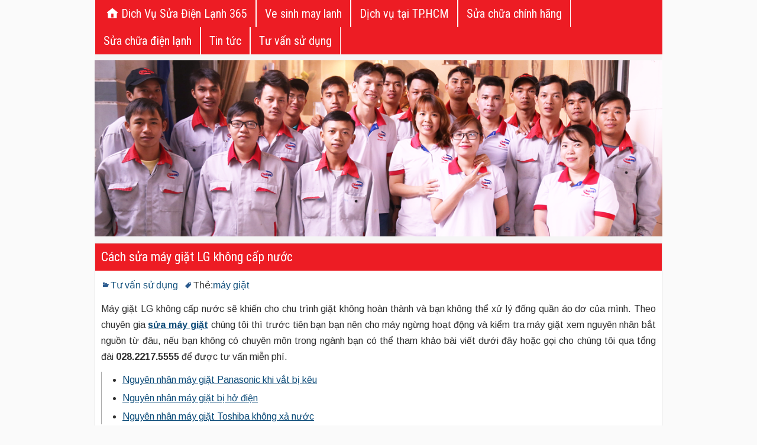

--- FILE ---
content_type: text/html; charset=UTF-8
request_url: https://dichvu365.com/cach-sua-may-giat-lg-khong-cap-nuoc/
body_size: 9112
content:
<!DOCTYPE html>
<html lang="vi" xmlns="http://www.w3.org/1999/xhtml">
<head>
<meta charset="UTF-8" />
<meta name="viewport" content="initial-scale=1.0" />
<title>Cách sửa máy giặt LG không cấp nước &#8211; Dich Vụ Sửa Điện Lạnh 365</title>
<meta name='robots' content='max-image-preview:large' />
<link rel="profile" href="https://gmpg.org/xfn/11" />
<link rel="pingback" href="https://dichvu365.com/xmlrpc.php" />
<link rel='dns-prefetch' href='//dichvu365.com' />
<link rel='dns-prefetch' href='//fonts.googleapis.com' />
<script type="text/javascript">
/* <![CDATA[ */
window._wpemojiSettings = {"baseUrl":"https:\/\/s.w.org\/images\/core\/emoji\/15.0.3\/72x72\/","ext":".png","svgUrl":"https:\/\/s.w.org\/images\/core\/emoji\/15.0.3\/svg\/","svgExt":".svg","source":{"concatemoji":"https:\/\/dichvu365.com\/wp-includes\/js\/wp-emoji-release.min.js"}};
/*! This file is auto-generated */
!function(i,n){var o,s,e;function c(e){try{var t={supportTests:e,timestamp:(new Date).valueOf()};sessionStorage.setItem(o,JSON.stringify(t))}catch(e){}}function p(e,t,n){e.clearRect(0,0,e.canvas.width,e.canvas.height),e.fillText(t,0,0);var t=new Uint32Array(e.getImageData(0,0,e.canvas.width,e.canvas.height).data),r=(e.clearRect(0,0,e.canvas.width,e.canvas.height),e.fillText(n,0,0),new Uint32Array(e.getImageData(0,0,e.canvas.width,e.canvas.height).data));return t.every(function(e,t){return e===r[t]})}function u(e,t,n){switch(t){case"flag":return n(e,"\ud83c\udff3\ufe0f\u200d\u26a7\ufe0f","\ud83c\udff3\ufe0f\u200b\u26a7\ufe0f")?!1:!n(e,"\ud83c\uddfa\ud83c\uddf3","\ud83c\uddfa\u200b\ud83c\uddf3")&&!n(e,"\ud83c\udff4\udb40\udc67\udb40\udc62\udb40\udc65\udb40\udc6e\udb40\udc67\udb40\udc7f","\ud83c\udff4\u200b\udb40\udc67\u200b\udb40\udc62\u200b\udb40\udc65\u200b\udb40\udc6e\u200b\udb40\udc67\u200b\udb40\udc7f");case"emoji":return!n(e,"\ud83d\udc26\u200d\u2b1b","\ud83d\udc26\u200b\u2b1b")}return!1}function f(e,t,n){var r="undefined"!=typeof WorkerGlobalScope&&self instanceof WorkerGlobalScope?new OffscreenCanvas(300,150):i.createElement("canvas"),a=r.getContext("2d",{willReadFrequently:!0}),o=(a.textBaseline="top",a.font="600 32px Arial",{});return e.forEach(function(e){o[e]=t(a,e,n)}),o}function t(e){var t=i.createElement("script");t.src=e,t.defer=!0,i.head.appendChild(t)}"undefined"!=typeof Promise&&(o="wpEmojiSettingsSupports",s=["flag","emoji"],n.supports={everything:!0,everythingExceptFlag:!0},e=new Promise(function(e){i.addEventListener("DOMContentLoaded",e,{once:!0})}),new Promise(function(t){var n=function(){try{var e=JSON.parse(sessionStorage.getItem(o));if("object"==typeof e&&"number"==typeof e.timestamp&&(new Date).valueOf()<e.timestamp+604800&&"object"==typeof e.supportTests)return e.supportTests}catch(e){}return null}();if(!n){if("undefined"!=typeof Worker&&"undefined"!=typeof OffscreenCanvas&&"undefined"!=typeof URL&&URL.createObjectURL&&"undefined"!=typeof Blob)try{var e="postMessage("+f.toString()+"("+[JSON.stringify(s),u.toString(),p.toString()].join(",")+"));",r=new Blob([e],{type:"text/javascript"}),a=new Worker(URL.createObjectURL(r),{name:"wpTestEmojiSupports"});return void(a.onmessage=function(e){c(n=e.data),a.terminate(),t(n)})}catch(e){}c(n=f(s,u,p))}t(n)}).then(function(e){for(var t in e)n.supports[t]=e[t],n.supports.everything=n.supports.everything&&n.supports[t],"flag"!==t&&(n.supports.everythingExceptFlag=n.supports.everythingExceptFlag&&n.supports[t]);n.supports.everythingExceptFlag=n.supports.everythingExceptFlag&&!n.supports.flag,n.DOMReady=!1,n.readyCallback=function(){n.DOMReady=!0}}).then(function(){return e}).then(function(){var e;n.supports.everything||(n.readyCallback(),(e=n.source||{}).concatemoji?t(e.concatemoji):e.wpemoji&&e.twemoji&&(t(e.twemoji),t(e.wpemoji)))}))}((window,document),window._wpemojiSettings);
/* ]]> */
</script>
<style id='wp-emoji-styles-inline-css' type='text/css'>

	img.wp-smiley, img.emoji {
		display: inline !important;
		border: none !important;
		box-shadow: none !important;
		height: 1em !important;
		width: 1em !important;
		margin: 0 0.07em !important;
		vertical-align: -0.1em !important;
		background: none !important;
		padding: 0 !important;
	}
</style>
<link rel='stylesheet' id='wp-block-library-css' href='https://dichvu365.com/wp-includes/css/dist/block-library/style.min.css' type='text/css' media='all' />
<style id='classic-theme-styles-inline-css' type='text/css'>
/*! This file is auto-generated */
.wp-block-button__link{color:#fff;background-color:#32373c;border-radius:9999px;box-shadow:none;text-decoration:none;padding:calc(.667em + 2px) calc(1.333em + 2px);font-size:1.125em}.wp-block-file__button{background:#32373c;color:#fff;text-decoration:none}
</style>
<style id='global-styles-inline-css' type='text/css'>
:root{--wp--preset--aspect-ratio--square: 1;--wp--preset--aspect-ratio--4-3: 4/3;--wp--preset--aspect-ratio--3-4: 3/4;--wp--preset--aspect-ratio--3-2: 3/2;--wp--preset--aspect-ratio--2-3: 2/3;--wp--preset--aspect-ratio--16-9: 16/9;--wp--preset--aspect-ratio--9-16: 9/16;--wp--preset--color--black: #000000;--wp--preset--color--cyan-bluish-gray: #abb8c3;--wp--preset--color--white: #ffffff;--wp--preset--color--pale-pink: #f78da7;--wp--preset--color--vivid-red: #cf2e2e;--wp--preset--color--luminous-vivid-orange: #ff6900;--wp--preset--color--luminous-vivid-amber: #fcb900;--wp--preset--color--light-green-cyan: #7bdcb5;--wp--preset--color--vivid-green-cyan: #00d084;--wp--preset--color--pale-cyan-blue: #8ed1fc;--wp--preset--color--vivid-cyan-blue: #0693e3;--wp--preset--color--vivid-purple: #9b51e0;--wp--preset--gradient--vivid-cyan-blue-to-vivid-purple: linear-gradient(135deg,rgba(6,147,227,1) 0%,rgb(155,81,224) 100%);--wp--preset--gradient--light-green-cyan-to-vivid-green-cyan: linear-gradient(135deg,rgb(122,220,180) 0%,rgb(0,208,130) 100%);--wp--preset--gradient--luminous-vivid-amber-to-luminous-vivid-orange: linear-gradient(135deg,rgba(252,185,0,1) 0%,rgba(255,105,0,1) 100%);--wp--preset--gradient--luminous-vivid-orange-to-vivid-red: linear-gradient(135deg,rgba(255,105,0,1) 0%,rgb(207,46,46) 100%);--wp--preset--gradient--very-light-gray-to-cyan-bluish-gray: linear-gradient(135deg,rgb(238,238,238) 0%,rgb(169,184,195) 100%);--wp--preset--gradient--cool-to-warm-spectrum: linear-gradient(135deg,rgb(74,234,220) 0%,rgb(151,120,209) 20%,rgb(207,42,186) 40%,rgb(238,44,130) 60%,rgb(251,105,98) 80%,rgb(254,248,76) 100%);--wp--preset--gradient--blush-light-purple: linear-gradient(135deg,rgb(255,206,236) 0%,rgb(152,150,240) 100%);--wp--preset--gradient--blush-bordeaux: linear-gradient(135deg,rgb(254,205,165) 0%,rgb(254,45,45) 50%,rgb(107,0,62) 100%);--wp--preset--gradient--luminous-dusk: linear-gradient(135deg,rgb(255,203,112) 0%,rgb(199,81,192) 50%,rgb(65,88,208) 100%);--wp--preset--gradient--pale-ocean: linear-gradient(135deg,rgb(255,245,203) 0%,rgb(182,227,212) 50%,rgb(51,167,181) 100%);--wp--preset--gradient--electric-grass: linear-gradient(135deg,rgb(202,248,128) 0%,rgb(113,206,126) 100%);--wp--preset--gradient--midnight: linear-gradient(135deg,rgb(2,3,129) 0%,rgb(40,116,252) 100%);--wp--preset--font-size--small: 13px;--wp--preset--font-size--medium: 20px;--wp--preset--font-size--large: 36px;--wp--preset--font-size--x-large: 42px;--wp--preset--spacing--20: 0.44rem;--wp--preset--spacing--30: 0.67rem;--wp--preset--spacing--40: 1rem;--wp--preset--spacing--50: 1.5rem;--wp--preset--spacing--60: 2.25rem;--wp--preset--spacing--70: 3.38rem;--wp--preset--spacing--80: 5.06rem;--wp--preset--shadow--natural: 6px 6px 9px rgba(0, 0, 0, 0.2);--wp--preset--shadow--deep: 12px 12px 50px rgba(0, 0, 0, 0.4);--wp--preset--shadow--sharp: 6px 6px 0px rgba(0, 0, 0, 0.2);--wp--preset--shadow--outlined: 6px 6px 0px -3px rgba(255, 255, 255, 1), 6px 6px rgba(0, 0, 0, 1);--wp--preset--shadow--crisp: 6px 6px 0px rgba(0, 0, 0, 1);}:where(.is-layout-flex){gap: 0.5em;}:where(.is-layout-grid){gap: 0.5em;}body .is-layout-flex{display: flex;}.is-layout-flex{flex-wrap: wrap;align-items: center;}.is-layout-flex > :is(*, div){margin: 0;}body .is-layout-grid{display: grid;}.is-layout-grid > :is(*, div){margin: 0;}:where(.wp-block-columns.is-layout-flex){gap: 2em;}:where(.wp-block-columns.is-layout-grid){gap: 2em;}:where(.wp-block-post-template.is-layout-flex){gap: 1.25em;}:where(.wp-block-post-template.is-layout-grid){gap: 1.25em;}.has-black-color{color: var(--wp--preset--color--black) !important;}.has-cyan-bluish-gray-color{color: var(--wp--preset--color--cyan-bluish-gray) !important;}.has-white-color{color: var(--wp--preset--color--white) !important;}.has-pale-pink-color{color: var(--wp--preset--color--pale-pink) !important;}.has-vivid-red-color{color: var(--wp--preset--color--vivid-red) !important;}.has-luminous-vivid-orange-color{color: var(--wp--preset--color--luminous-vivid-orange) !important;}.has-luminous-vivid-amber-color{color: var(--wp--preset--color--luminous-vivid-amber) !important;}.has-light-green-cyan-color{color: var(--wp--preset--color--light-green-cyan) !important;}.has-vivid-green-cyan-color{color: var(--wp--preset--color--vivid-green-cyan) !important;}.has-pale-cyan-blue-color{color: var(--wp--preset--color--pale-cyan-blue) !important;}.has-vivid-cyan-blue-color{color: var(--wp--preset--color--vivid-cyan-blue) !important;}.has-vivid-purple-color{color: var(--wp--preset--color--vivid-purple) !important;}.has-black-background-color{background-color: var(--wp--preset--color--black) !important;}.has-cyan-bluish-gray-background-color{background-color: var(--wp--preset--color--cyan-bluish-gray) !important;}.has-white-background-color{background-color: var(--wp--preset--color--white) !important;}.has-pale-pink-background-color{background-color: var(--wp--preset--color--pale-pink) !important;}.has-vivid-red-background-color{background-color: var(--wp--preset--color--vivid-red) !important;}.has-luminous-vivid-orange-background-color{background-color: var(--wp--preset--color--luminous-vivid-orange) !important;}.has-luminous-vivid-amber-background-color{background-color: var(--wp--preset--color--luminous-vivid-amber) !important;}.has-light-green-cyan-background-color{background-color: var(--wp--preset--color--light-green-cyan) !important;}.has-vivid-green-cyan-background-color{background-color: var(--wp--preset--color--vivid-green-cyan) !important;}.has-pale-cyan-blue-background-color{background-color: var(--wp--preset--color--pale-cyan-blue) !important;}.has-vivid-cyan-blue-background-color{background-color: var(--wp--preset--color--vivid-cyan-blue) !important;}.has-vivid-purple-background-color{background-color: var(--wp--preset--color--vivid-purple) !important;}.has-black-border-color{border-color: var(--wp--preset--color--black) !important;}.has-cyan-bluish-gray-border-color{border-color: var(--wp--preset--color--cyan-bluish-gray) !important;}.has-white-border-color{border-color: var(--wp--preset--color--white) !important;}.has-pale-pink-border-color{border-color: var(--wp--preset--color--pale-pink) !important;}.has-vivid-red-border-color{border-color: var(--wp--preset--color--vivid-red) !important;}.has-luminous-vivid-orange-border-color{border-color: var(--wp--preset--color--luminous-vivid-orange) !important;}.has-luminous-vivid-amber-border-color{border-color: var(--wp--preset--color--luminous-vivid-amber) !important;}.has-light-green-cyan-border-color{border-color: var(--wp--preset--color--light-green-cyan) !important;}.has-vivid-green-cyan-border-color{border-color: var(--wp--preset--color--vivid-green-cyan) !important;}.has-pale-cyan-blue-border-color{border-color: var(--wp--preset--color--pale-cyan-blue) !important;}.has-vivid-cyan-blue-border-color{border-color: var(--wp--preset--color--vivid-cyan-blue) !important;}.has-vivid-purple-border-color{border-color: var(--wp--preset--color--vivid-purple) !important;}.has-vivid-cyan-blue-to-vivid-purple-gradient-background{background: var(--wp--preset--gradient--vivid-cyan-blue-to-vivid-purple) !important;}.has-light-green-cyan-to-vivid-green-cyan-gradient-background{background: var(--wp--preset--gradient--light-green-cyan-to-vivid-green-cyan) !important;}.has-luminous-vivid-amber-to-luminous-vivid-orange-gradient-background{background: var(--wp--preset--gradient--luminous-vivid-amber-to-luminous-vivid-orange) !important;}.has-luminous-vivid-orange-to-vivid-red-gradient-background{background: var(--wp--preset--gradient--luminous-vivid-orange-to-vivid-red) !important;}.has-very-light-gray-to-cyan-bluish-gray-gradient-background{background: var(--wp--preset--gradient--very-light-gray-to-cyan-bluish-gray) !important;}.has-cool-to-warm-spectrum-gradient-background{background: var(--wp--preset--gradient--cool-to-warm-spectrum) !important;}.has-blush-light-purple-gradient-background{background: var(--wp--preset--gradient--blush-light-purple) !important;}.has-blush-bordeaux-gradient-background{background: var(--wp--preset--gradient--blush-bordeaux) !important;}.has-luminous-dusk-gradient-background{background: var(--wp--preset--gradient--luminous-dusk) !important;}.has-pale-ocean-gradient-background{background: var(--wp--preset--gradient--pale-ocean) !important;}.has-electric-grass-gradient-background{background: var(--wp--preset--gradient--electric-grass) !important;}.has-midnight-gradient-background{background: var(--wp--preset--gradient--midnight) !important;}.has-small-font-size{font-size: var(--wp--preset--font-size--small) !important;}.has-medium-font-size{font-size: var(--wp--preset--font-size--medium) !important;}.has-large-font-size{font-size: var(--wp--preset--font-size--large) !important;}.has-x-large-font-size{font-size: var(--wp--preset--font-size--x-large) !important;}
:where(.wp-block-post-template.is-layout-flex){gap: 1.25em;}:where(.wp-block-post-template.is-layout-grid){gap: 1.25em;}
:where(.wp-block-columns.is-layout-flex){gap: 2em;}:where(.wp-block-columns.is-layout-grid){gap: 2em;}
:root :where(.wp-block-pullquote){font-size: 1.5em;line-height: 1.6;}
</style>
<link rel='stylesheet' id='wp-pagenavi-css' href='https://dichvu365.com/wp-content/plugins/wp-pagenavi/pagenavi-css.css?ver=2.70' type='text/css' media='all' />
<link rel='stylesheet' id='frontier-font-css' href='//fonts.googleapis.com/css?family=Roboto+Condensed%3A400%2C700%7CArimo%3A400%2C700' type='text/css' media='all' />
<link rel='stylesheet' id='genericons-css' href='https://dichvu365.com/wp-content/themes/frontier/includes/genericons/genericons.css?ver=4uck_Go0g1e_21' type='text/css' media='all' />
<link rel='stylesheet' id='frontier-main-css' href='https://dichvu365.com/wp-content/themes/frontier/style.css?ver=4uck_Go0g1e_21' type='text/css' media='all' />
<link rel='stylesheet' id='frontier-responsive-css' href='https://dichvu365.com/wp-content/themes/frontier/responsive.css?ver=4uck_Go0g1e_21' type='text/css' media='all' />
<script type="text/javascript" src="https://dichvu365.com/wp-includes/js/jquery/jquery.min.js?ver=3.7.1" id="jquery-core-js"></script>
<script type="text/javascript" src="https://dichvu365.com/wp-includes/js/jquery/jquery-migrate.min.js?ver=3.4.1" id="jquery-migrate-js"></script>
<link rel="canonical" href="https://dichvu365.com/cach-sua-may-giat-lg-khong-cap-nuoc/" />

<meta property="Frontier Theme" content="4uck_Go0g1e_21" />
<style type="text/css" media="screen">
	#container 	{width: 960px;}
	#header 	{min-height: 140px;}
	#content 	{width: 65%;}
	#sidebar-left 	{width: 35%;}
	#sidebar-right 	{width: 35%;}
</style>

<style type="text/css" media="screen">
	.page-template-page-cs-php #content, .page-template-page-sc-php #content {width: 65%;}
	.page-template-page-cs-php #sidebar-left, .page-template-page-sc-php #sidebar-left,
	.page-template-page-cs-php #sidebar-right, .page-template-page-sc-php #sidebar-right {width: 35%;}
	.page-template-page-scs-php #content {width: 50%;}
	.page-template-page-scs-php #sidebar-left {width: 25%;}
	.page-template-page-scs-php #sidebar-right {width: 25%;}
</style>

<style type="text/css">.recentcomments a{display:inline !important;padding:0 !important;margin:0 !important;}</style><style type="text/css" id="custom-background-css">
body.custom-background { background-image: url("https://dichvu365.com/wp-content/themes/frontier/images/honeycomb.png"); background-position: left top; background-size: auto; background-repeat: repeat; background-attachment: scroll; }
</style>
	</head>

<body class="post-template-default single single-post postid-4801 single-format-standard custom-background">
	
	
<div id="container" class="cf" itemscope itemtype="http://schema.org/WebPage">
	


			
		<nav id="nav-main" class="cf drop" itemscope itemtype="http://schema.org/SiteNavigationElement">		
		<ul  id="menu-menu" class="nav-main">		
			<li><a href="javascript:void(0)" class="Menu-MoBile" style="background-color: #ed1c24;color: #fff;">Menu<i style="float:right;padding: 0;" class="genericon genericon-menu"></i></a></li>		
			<li class='menu-item'><a href='https://dichvu365.com/' title='Dich Vụ Sửa Điện Lạnh 365'><i style='font-size: 30px;color: #fff;padding: 0;' class='genericon genericon-home'></i>Dich Vụ Sửa Điện Lạnh 365</a></li><li class='menu-item'><a href='https://dienlanhsodo.com/ve-sinh-may-lanh-tron-goi/' title='Vệ sinh máy lạnh uy tín'>Ve sinh may lanh</a></li>			
			<li class="menu-item"><a href="https://dichvu365.com/dich-vu-tai-tphcm/">Dịch vụ tại TP.HCM</a></li><li class="menu-item"><a href="https://dichvu365.com/sua-chua-chinh-hang/">Sửa chữa chính hãng</a></li><li class="menu-item"><a href="https://dichvu365.com/sua-chua-dien-lanh/">Sửa chữa điện lạnh</a></li><li class="menu-item"><a href="https://dichvu365.com/tin-tuc/">Tin tức</a></li><li class="menu-item"><a href="https://dichvu365.com/tu-van-su-dung/">Tư vấn sử dụng</a></li>		</ul>
		</nav>
	
	
<div id="main" class="col-cs cf">
	<div style="margin: 0px;">
		<img alt="dich vu sua dien lanh 365" src="/slider.png" style="width:100%;padding: 0px;margin-top: 10px;height: auto;">
	</div>

<div id="content" class="cf" itemscope itemtype="http://schema.org/Blog">

	
	
	
	
					<article id="post-4801" class="single-view post-4801 post type-post status-publish format-standard has-post-thumbnail hentry category-tu-van-su-dung tag-may-giat" itemprop="blogPost" itemscope itemtype="http://schema.org/BlogPosting">


<header class="entry-header cf">
		<h1 style="font-size: 22px;background-color: #ed1c24;margin: -10px -10px 8px;padding: 10px;color: #fff !important;" class="entry-title" itemprop="headline" ><a style="color:#fff;" title="Cách sửa máy giặt LG không cấp nước" href="https://dichvu365.com/cach-sua-may-giat-lg-khong-cap-nuoc/">Cách sửa máy giặt LG không cấp nước</a></h1>
	</header>

<div class="entry-byline cf">
		
	
		<div class="entry-categories">
			<i class="genericon genericon-category"></i><a href="https://dichvu365.com/tu-van-su-dung/" rel="category tag">Tư vấn sử dụng</a>		</div>
		
				<div class="entry-tags" style="padding:0;"><i class="genericon genericon-tag"></i>Thẻ:<a href="https://dichvu365.com/tag/may-giat/" rel="tag">máy giặt</a></div>
				
	

	
	</div>

<div class="entry-content cf" itemprop="text" >
	
	
	<p style="text-align: justify">Máy giặt LG không cấp nước sẽ khiến cho chu trình giặt không hoàn thành và bạn không thể xử lý đống quần áo dơ của mình. Theo chuyên gia <a href="https://dichvu365.com/sua-may-giat/"><strong>sửa máy giặt</strong></a> chúng tôi thì trước tiên bạn bạn nên cho máy ngừng hoạt động và kiểm tra máy giặt xem nguyên nhân bắt nguồn từ đâu, nếu bạn không có chuyên môn trong ngành bạn có thể tham khảo bài viết dưới đây hoặc gọi cho chúng tôi qua tổng đài <strong>028.2217.5555 </strong>để được tư vấn miễn phí.</p><ul style="border-left: 1px solid #aaa;"><li><a href="https://dichvu365.com/nguyen-nhan-may-giat-panasonic-khi-vat-bi-keu/">Nguyên nhân máy giặt Panasonic khi vắt bị kêu</a></li><li><a href="https://dichvu365.com/nguyen-nhan-may-giat-bi-ho-dien/">Nguyên nhân máy giặt bị hở điện</a></li><li><a href="https://dichvu365.com/nguyen-nhan-may-giat-toshiba-khong-xa-nuoc/">Nguyên nhân máy giặt Toshiba không xả nước</a></li></ul>
<p style="text-align: justify"><strong>Xem thêm: <a href="https://dichvu365.com/dich-vu-sua-may-giat-khong-vao-dien/">Dịch vụ sửa máy giặt không vào điện</a></strong></p>
<p style="text-align: center"><span style="color: #0000ff"><strong>HOTLINE: 028.2217.5555 – 09.06.92.0505</strong></span></p>
<p style="text-align: justify"><a href="https://dichvu365.com/wp-content/uploads/sites/128/2016/02/cach-sua-may-giat-Lg-khong-cap-nuoc.jpg"><img fetchpriority="high" decoding="async" class="aligncenter size-full wp-image-4805" src="https://dichvu365.com/wp-content/uploads/sites/128/2016/02/cach-sua-may-giat-Lg-khong-cap-nuoc.jpg" alt="Cách sửa máy giặt LG không cấp nước" width="611" height="480" srcset="https://dichvu365.dienlanhquan.com/wp-content/uploads/sites/128/2016/02/cach-sua-may-giat-Lg-khong-cap-nuoc.jpg 611w, https://dichvu365.dienlanhquan.com/wp-content/uploads/sites/128/2016/02/cach-sua-may-giat-Lg-khong-cap-nuoc-300x236.jpg 300w" sizes="(max-width: 611px) 100vw, 611px" /></a></p>
<p style="text-align: justify"><span style="color: #0000ff"><strong>Nguyên nhân và cách khắc phục máy giặt LG không cấp nước</strong></span></p>
<p style="text-align: justify">Van từ cấp nước máy giặt không mở.</p>
<p style="text-align: justify">Van cấp nước bị hư, không đóng lại được khi đã mở.</p>
<p style="text-align: justify">Bo mạch máy giặt không khiển điện cho van từ đẫn đến van cấp nước không hoạt động.</p>
<p style="text-align: justify">Kiểm tra xem có phải bị mất nước hay không, nước quá yếu không thể cung cấp cho máy giặt</p>
<p style="text-align: justify">Đầu Van cấp nước của máy giặt có một vách ngăn để lọc bụi bẩn, lâu ngày chất phèn bám lên trên gây tắt nghẽn đường nước vào, không cấp nước được vào lồng máy giặt.</p>
<p style="text-align: justify">Hoặc có thể do dây đai máy giặt bị lỏng. Bạn hãy kéo máy giặt ra khỏi tường, sử dụng tuốc nô vít để tháo tấm lưng máy. Sử dụng đèn pin để kiểm tra trực quan xem dây đai có bị lỏng hay gãy không. Nếu dây đai bị lỏng hay gãy cần thay thế tức thì. Qua trình thay dây đai cho máy giặt là hơi khó vì vậy bạn nên gọi cho các thợ sửa chữa máy giặt sẽ tốt hơn.</p>
<p style="text-align: justify">Bạn cũng có thể mở cái van cấp nước của máy ra, nó là 1 cái van từ , dùng 1 cái nam châm điện để tác động vào 1 cái màng bằng cao su , cho đóng ngắt. Xem xét thử nó hay bị nghẹt tại chỗ đó hay không. Nếu đã làm rồi mà không được thì hãy kiểm tra lại cái cắm cấp điện cho nam châm hoạt động từ chỗ board điều khiển ra đến van. nếu không được thì thay van mới.</p>
<p style="text-align: justify">Có một nguyên nhân khác xảy ra khi máy giặt không cấp nước là do máy bơm. Khi tấm lưng máy còn đang mở, bạn hãy kiểm tra bơm bằng điện kế để đảm bảo bơm có điện vào. Nếu máy giặt có điện rồi, bạn khởi động máy và nghe xem có phải bơm vẫn chạy mà nước không thoát không. Có khả năng bạn cần tháo bơm và làm sạch nó hoặc thay thế bơm mới. Một khi đã thay thế bơm, bật máy giặt hoạt động để xác định máy có xả vắt được không.</p>
<p style="text-align: justify"><span style="color: #0000ff"><strong>Dịch vụ sửa máy giặt LG không cấp nước uy tín chuyên nghiệp</strong></span></p>
<p style="text-align: justify">Nếu bạn đã làm tất cả các bước trên mà vẫn chưa khắc phục được tình trạng này thì vui lòng liên hệ tổng đài 028.2217.5555 – 09.06.92.0505 để được tư vấn sửa máy giặt hoàn toàn miễn phí.</p>
<p style="text-align: justify">Kỹ thuật viên có mặt hỗ trợ sửa chữa ngay khi tiếp nhận được thông tin.</p>
<p style="text-align: justify">Chuẩn đoán đúng bệnh, báo đúng giá theo quy định của công ty.</p>
<p style="text-align: justify">Dán tem bảo hành ngay sau khi sửa chữa, xuất hóa đơn khi thanh toán.</p>
<p style="text-align: justify">Chế độ bảo hành dài hạn, đội ngũ chăm sóc khách hàng sẵn sàng đón tiếp quý khách hàng qua tổng đài 028.2217.5555 – 09.06.92.0505 kể cả thứ bảy – chủ nhật và ngày lễ.</p>

	
	
	
	</div>

<footer class="entry-footer cf">
		</footer>

<div style='font-size:14pt;font-weight:bold;padding-top:10px'>Bài viết liên quan</div><div> 
    <div style="padding:5px 0px 5px 10px;font-size:12pt;margin: 0;border-bottom: 1px solid #E0E0E0;"><a href="https://dichvu365.com/7-cach-giam-tien-dien-trong-mua-he/" rel="bookmark" title="7 cách giảm tiền điện trong mùa hè">7 cách giảm tiền điện trong mùa hè</a></div>
</div>   
<div> 
    <div style="padding:5px 0px 5px 10px;font-size:12pt;margin: 0;border-bottom: 1px solid #E0E0E0;"><a href="https://dichvu365.com/nhung-an-hoa-kho-luong-khi-su-dung-may-lanh/" rel="bookmark" title="Những ẩn họa khó lường khi sử dụng máy lạnh">Những ẩn họa khó lường khi sử dụng máy lạnh</a></div>
</div>   
<div> 
    <div style="padding:5px 0px 5px 10px;font-size:12pt;margin: 0;border-bottom: 1px solid #E0E0E0;"><a href="https://dichvu365.com/huong-dan-cach-su-dung-may-nuoc-nong-dung-cach/" rel="bookmark" title="Hướng dẫn cách sử dụng máy nước nóng đúng cách">Hướng dẫn cách sử dụng máy nước nóng đúng cách</a></div>
</div>   
<div> 
    <div style="padding:5px 0px 5px 10px;font-size:12pt;margin: 0;border-bottom: 1px solid #E0E0E0;"><a href="https://dichvu365.com/co-nen-giat-quan-jean-bang-may-giat/" rel="bookmark" title="Có nên giặt quần jean bằng máy giặt">Có nên giặt quần jean bằng máy giặt</a></div>
</div>   
<div> 
    <div style="padding:5px 0px 5px 10px;font-size:12pt;margin: 0;border-bottom: 1px solid #E0E0E0;"><a href="https://dichvu365.com/tai-sao-tu-lanh-keu-to/" rel="bookmark" title="Tại sao tủ lạnh kêu to">Tại sao tủ lạnh kêu to</a></div>
</div>   
<div> 
    <div style="padding:5px 0px 5px 10px;font-size:12pt;margin: 0;border-bottom: 1px solid #E0E0E0;"><a href="https://dichvu365.com/tong-hop-nhung-loi-thuong-gap-o-may-nuoc-nong/" rel="bookmark" title="Tổng hợp những lỗi thường gặp ở máy nước nóng">Tổng hợp những lỗi thường gặp ở máy nước nóng</a></div>
</div>   
<div> 
    <div style="padding:5px 0px 5px 10px;font-size:12pt;margin: 0;border-bottom: 1px solid #E0E0E0;"><a href="https://dichvu365.com/luu-y-khi-mua-may-lanh-cong-nghe-moi/" rel="bookmark" title="Lưu ý khi mua máy lạnh công nghệ mới">Lưu ý khi mua máy lạnh công nghệ mới</a></div>
</div>   
<div> 
    <div style="padding:5px 0px 5px 10px;font-size:12pt;margin: 0;border-bottom: 1px solid #E0E0E0;"><a href="https://dichvu365.com/can-chinh-tu-lanh-bao-nhieu-la-du/" rel="bookmark" title="Cân chỉnh tủ lạnh bao nhiêu là đủ?">Cân chỉnh tủ lạnh bao nhiêu là đủ?</a></div>
</div>   
<div> 
    <div style="padding:5px 0px 5px 10px;font-size:12pt;margin: 0;border-bottom: 1px solid #E0E0E0;"><a href="https://dichvu365.com/cach-khac-phuc-tu-lanh-panasonic-khong-lanh/" rel="bookmark" title="Cách khắc phục tủ lạnh Panasonic không lạnh">Cách khắc phục tủ lạnh Panasonic không lạnh</a></div>
</div>   
<div> 
    <div style="padding:5px 0px 5px 10px;font-size:12pt;margin: 0;border-bottom: 1px solid #E0E0E0;"><a href="https://dichvu365.com/cach-khac-phuc-may-lanh-bi-keu/" rel="bookmark" title="Cách khắc phục máy lạnh bị kêu">Cách khắc phục máy lạnh bị kêu</a></div>
</div>   


</article>


	<div class="post-nav cf">
		<div class="link-prev"><a href="https://dichvu365.com/cach-khac-phuc-may-lanh-bi-keu/" title="Cách khắc phục máy lạnh bị kêu">&#8592; Previous Post</a></div><div class="link-next"><a href="https://dichvu365.com/tu-lanh-bi-mat-den-sua-nhu-the-nao/" title="Tủ lạnh bị mất đèn sửa như thế nào?">Next Post &#8594;</a></div>	</div>
		
	
	
	
	
</div>

<div id="sidebar-right" class="sidebar cf" itemscope itemtype="http://schema.org/WPSideBar">
		<div id="widgets-wrap-sidebar-right">
	
			<div id="text-1" class="widget-sidebar frontier-widget widget_text">
			<div class="textwidget">
				<h4 class="widget-title">Liên hệ dich vụ sửa điện lạnh 365</h4>
				<div style="float: left; width: 100px;"><img style="width: 100px; height: 110px;" src="https://dichvu365.com/wp-content/uploads/2016/07/icon-phone.gif" alt="Điện thoại liên hệ" data-pin-nopin="true"></div>
				<div style="padding-left: 110px;">
					<div style="color: #c21a30; font-size: 25px;padding-top: 20px;font-weight:bold"><a href='tel:02866704444'>028.6670.4444</a></div>
					<div style="color: #c21a30; font-size: 25px;padding-top: 20px;font-weight:bold"><a href='tel:02822175555'>028.2217.5555</a></div>
				</div>
			</div>			
			</div>
			
			<div id="text-2" class="widget-sidebar frontier-widget widget_text">
			<div class="textwidget">
				<h4 class="widget-title">Tìm kiếm</h4>
				<form role="search" method="get" class="search-form" action="https://dichvu365.com">
				<label style="width: 100%;display: block;">
				<input type="search" class="search-field" placeholder="Tìm kiếm …" value="" name="s">
				</label>
				</form>
			</div>			
			</div>
			
		<div class="widget-sidebar frontier-widget widget_recent_entries">
		<h4 class="widget-title" >Có thể bạn quan tâm</h4>
		<ul>
											<li>
					<a href="https://dichvu365.com/bat-mi-cach-thao-may-lanh-khong-bi-xi-gas/">Bật mí cách tháo máy lạnh không bị xì gas</a>
									</li>
											<li>
					<a href="https://dichvu365.com/cach-sua-tu-lanh-bi-mat-nguon-don-gian/">Cách sửa tủ lạnh bị mất nguồn đơn giản</a>
									</li>
											<li>
					<a href="https://dichvu365.com/ly-do-khien-may-giat-electrolux-bi-chay-nuoc/">Lý do khiến máy giặt Electrolux bị chảy nước</a>
									</li>
											<li>
					<a href="https://dichvu365.com/may-lanh-panasonic-bi-chay-nuoc-khac-phuc-ra-sao/">Máy lạnh Panasonic bị chảy nước khắc phục ra sao?</a>
									</li>
											<li>
					<a href="https://dichvu365.com/cach-sua-tu-lanh-vao-dien-nhung-khong-chay/">Cách sửa tủ lạnh vào điện nhưng không chạy</a>
									</li>
					</ul>

		</div>		
			
			
						
	</div>
	</div></div>


<div id="bottom-bar" class="cf">
	
			<div style="padding:5px 10px;"><span>Website: <strong><a href="https://dichvu365.com" title="Dich Vụ Sửa Điện Lạnh 365">Dich Vụ Sửa Điện Lạnh 365</a></strong></span></div>
		<div style="padding:5px 10px;">Được quản lý bởi: <strong style="color:#ed1c24">CTY TNHH DV KT CƠ ĐIỆN LẠNH SỐ ĐỎ</strong></div>		
		<div style="padding:5px 10px;">Điện thoai: <a href='tel:02866704444'>028.6670.4444</a> or <a href='tel:02822175555'>028.2217.5555</a></div>
		<div style="padding:5px 10px;"><span>GPĐKKD: 0311593828. Do Sở KH & ĐT TP.HCM Cấp ngày 03/03/2012</span></div>
	


	</div>

</div>


<script type="text/javascript">
jQuery(document).ready(function($) {
	$( '.menu-item-has-children' ).click(function(){
		$( '.nav-main > .menu-item-has-children' ).not(this).removeClass( 'toggle-on' );
		$(this).not().parents().removeClass( 'toggle-on' );
		$(this).toggleClass( 'toggle-on' );
	});
});
</script>
<script>
document.addEventListener("DOMContentLoaded", function(event) {
   document.querySelectorAll('img').forEach(function(img){
  	img.onerror = function(){this.style.display='none';};
   })
});
</script>
<script> 
jQuery(function($) {
	$(document).on('click', '.Menu-MoBile',  function(e){
		$('.menu-item').show();
	});
});
</script>
<script defer src="https://static.cloudflareinsights.com/beacon.min.js/vcd15cbe7772f49c399c6a5babf22c1241717689176015" integrity="sha512-ZpsOmlRQV6y907TI0dKBHq9Md29nnaEIPlkf84rnaERnq6zvWvPUqr2ft8M1aS28oN72PdrCzSjY4U6VaAw1EQ==" data-cf-beacon='{"version":"2024.11.0","token":"28501be7ea6f424c8effbb430df25695","r":1,"server_timing":{"name":{"cfCacheStatus":true,"cfEdge":true,"cfExtPri":true,"cfL4":true,"cfOrigin":true,"cfSpeedBrain":true},"location_startswith":null}}' crossorigin="anonymous"></script>
</body>
</html>

--- FILE ---
content_type: text/css
request_url: https://dichvu365.com/wp-content/themes/frontier/responsive.css?ver=4uck_Go0g1e_21
body_size: 368
content:
/*-------------------------------------
	Responsive Properties
--------------------------------------*/
#container {max-width: 100%;}

@media screen and (max-width:960px){
	#main #content {display: block;}

	#container #main #content,
	#container #main .sidebar {
		width: 100%;
		max-width: 100%;
	}
}


@media screen and (max-width:840px){
	
	#header-logo {
		margin: 0;
		text-align: center;
		width: 100%;
	}

	#header-logo > a {
		float: left;
		line-height: 0;
		width: 100%;
	}

	#header-logo img {
		float: none;
	}

	.widget-header {
		float: none;
		text-align: center;
		width: 100%;
	}

	.widget-footer {
		display: block;
		margin: 0 0 10px;
		width: 100% !important;
	}

	#nav-top {
		display: block;
		float: none;
		clear: both;
	}

	#nav-top .nav-top {
		float: none;
	}

	#nav-main {
		padding-left: 0;
	}

	#nav-main .nav-main {
		float: none;
		border: none !important;
	}

	#nav-main .nav-main > li, #nav-main .nav-main > ul > li {
		clear: both;
		float: none;
		border-bottom: 1px solid #fff;
		border-left: none;
		border-right: none;
	}

	#nav-main .nav-main > li:last-child, #nav-main .nav-main > ul > li:last-child {border-bottom: none;}

	#nav-main .sub-menu, #nav-main .children, #nav-main .sub-menu li, #nav-main .children li {
		border: none;
		box-shadow: none;
	}

	#nav-main .sub-menu a {padding: 10px 20px;}
	#nav-main .sub-menu .sub-menu a {padding-left: 40px;}
	#nav-main .sub-menu .sub-menu .sub-menu a {padding-left: 60px;}
	#nav-main .sub-menu .sub-menu .sub-menu .sub-menu a {padding-left: 80px;}

	#nav-main .sub-menu .sub-menu, #nav-main .children .children {top: 0;}

	#nav-main li:hover > ul {display: none;}
	#nav-main .page_item:hover > ul {display: inline;}

	#nav-main .toggle-on > .sub-menu {
		display: block;
		position: relative;
		overflow: hidden;
	}

	#nav-main .toggle-on > .sub-menu,
	#nav-main .toggle-on > .sub-menu > li,
	#nav-main .toggle-on > .sub-menu > li a {
		width: 100%;
	}

	.rtl #nav-main {padding-right: 0;}
	.rtl #nav-main .nav-main,
	.rtl #nav-main .nav-main li {float: none;}

	.rtl #nav-main .sub-menu .sub-menu a {padding-left: 20px; padding-right: 40px;}
	.rtl #nav-main .sub-menu .sub-menu .sub-menu a {padding-left: 20px; padding-right: 60px;}
	.rtl #nav-main .sub-menu .sub-menu .sub-menu .sub-menu a {padding-left: 20px; padding-right: 80px;}

	#nav-main .drop-toggle {
		display: block;
		text-align: center;
	}

	#nav-main.drop .nav-main {
		display: block;
	}
	#nav-main.drop .nav-main .Menu-MoBile {
		display: block;
	}
	#nav-main.drop .nav-main .menu-item {
		display: none;
	}
	
	#nav-main.dropped .nav-main {
		background-color: #333;
		display: block;
		margin: 0 40px 20px;
	}

	#nav-main.dropped .sub-menu {
		display: block;
		padding: 0 5px;
		position: relative;
	}

	#nav-main.dropped .nav-main li,
	#nav-main.dropped .nav-main a,
	#nav-main.dropped .nav-main .sub-menu {
		border: none;
		width: 100%;
	}

	#nav-main.dropped .nav-main li {
		background: none;
	}

	#nav-main.dropped .nav-main li a {
		text-align: inherit;
	}
}


@media screen and (max-width:480px){
	.bjqs-heading, .bjqs-descript {display: none;}

	.entry-excerpt, .entry-thumbnail {
		clear: both;
		padding-right: 0;
	}
	.entry-thumbnail {margin-bottom: 4px;}

	.rtl .entry-thumbnail {padding-left: 0;}
}